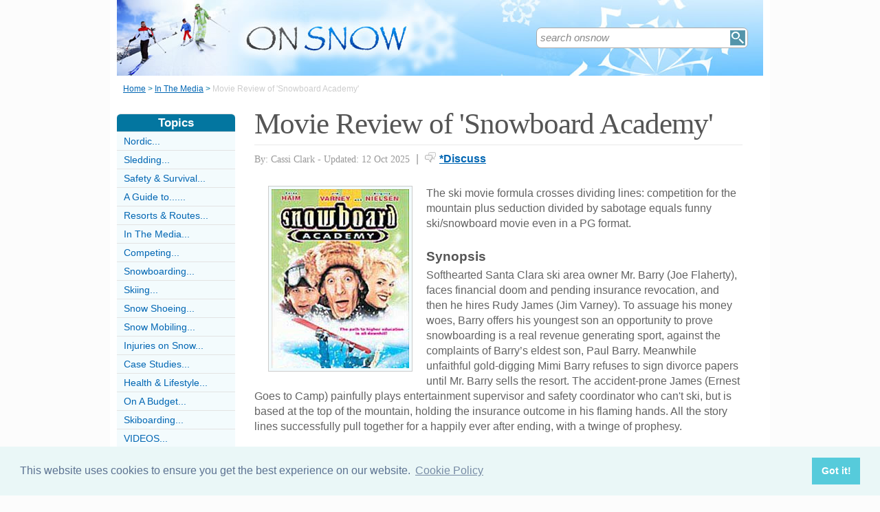

--- FILE ---
content_type: text/html;charset=UTF-8
request_url: https://www.onsnow.co.uk/moviereviewofsnowboardacademy.html
body_size: 6428
content:
<!-- ensure slug -->
<!-- special-case: site information category -->
<!-- Is this slug a Category? (case-insensitive) -->
<!-- (fall through = it’s an article; pick the view) -->
<!-- at the top of the page (before any use) -->
<!-- IMPORTANT: legacy code uses 'articleid' -->
<!-- Useful defaults for POST handling -->
<!-- Canonical image variables (one place only) -->
<!-- URL path (no leading slash) -->
<!-- Filesystem paths for FileExists() -->
<!-- Pick the best existing image for this article -->
<!-- MainCategory = 'Z' -> CatZ -->
<!DOCTYPE html PUBLIC "-//W3C//DTD XHTML 1.0 Transitional//EN" "https://www.w3.org/TR/xhtml1/DTD/xhtml1-transitional.dtd">
<html xmlns="https://www.w3.org/1999/xhtml">
<head>
<title>Movie Review of 'Snowboard Academy'</title>
<meta name="description" content="Can snowbaording really be a mainstream revenue generating sport? Can skiers and snowbaorders erally co-exist on the same mountain? Snowboard Academy contends that they can." />
<meta name="keywords" content="snowboarding, bro-bra, skiing, Jim Varney, Cory Haim, slapstick comedy, bedazzle, Brigitte Nielsen, ski movie, snowboard movie, sabotage, race, " />
<meta http-equiv="Content-Type" content="text/html; charset=utf-8" />
<link rel="shortcut icon" href="/favicon.ico" type="image/x-icon" />
<link rel="stylesheet" href="stylesheets/onsnow.css" type="text/css" media=screen>
<link rel="stylesheet" href="/stylesheetprint.cfm" type="text/css" media="print" />
<link href='https://fonts.googleapis.com/css?family=Lobster' rel='stylesheet' type='text/css'>
<link rel="alternate" type="application/rss+xml" title="RSS" href="/onsnowrss.xml" />
<link rel="image_src"
href="/images/4575.jpg" />
<link rel="stylesheet" type="text/css" href="https://cdn.jsdelivr.net/npm/cookieconsent@3/build/cookieconsent.min.css" />
<script src="plugins/hint-textbox.js" type="text/javascript"></script>
<link rel="canonical" href="/moviereviewofsnowboardacademy.html" />
<script src="https://ajax.googleapis.com/ajax/libs/jquery/1.7.2/jquery.min.js" type="text/javascript"></script>
<script src="jcarousellite_1.0.1c4.js" type="text/javascript"></script>
<script type="text/javascript">
$(function() {
$(".newsticker-jcarousellite").jCarouselLite({
vertical: true,
hoverPause:true,
visible: 3,
auto:4000,
speed:1500,
scroll:-1
});
});
</script>
<!-- Umami -->
<script defer src="https://cloud.umami.is/script.js" data-website-id="730dd2a9-e980-4192-bda5-c3a96aaf30dd"></script>
<!-- Default Statcounter code for Content Network http://www.separateddads.co.uk
-->
<script type="text/javascript">
var sc_project=13183498; 
var sc_invisible=1; 
var sc_security="9b42a073"; 
</script>
<script type="text/javascript"
src="https://www.statcounter.com/counter/counter.js" async></script>
<!-- End of Statcounter Code -->
<meta http-equiv="Expires" content="Wed, 26 Apr 2023 02:00:44 GMT" /><meta http-equiv="Cache-Control" content="private" /><meta http-equiv="Pragma" content="no-cache" /></head>
<body>
<div class="SWouter">
<div class="SWinner">
<div class="SWsearch">
<form method="post" action="/search.html"><table class="SWtable"><tr style="height:22px; width:300px"><td height="22"><input type="text" name="criteria" value="search onsnow" size="10" class="hintTextbox" style="width:270px; font-size:1.5em; border:none" /></td><td><input type="image" class="SearchButton" src="/scheme5/searchwide.gif" alt="Search" style="height:22px; width:22px" name="goSearch" /></td></tr></table></form>
</div>
</div>
</div>
<div class="innerbody"> 
<div class="header" style="margin-bottom:0px"></div>
<div class="location"><a href="/" style="text-decoration:underline">Home</a> &#62; <a href="/InTheMediaCategory.html" style="text-decoration:underline">In The Media</a> &#62; <span style="color:#CCCCCC">Movie Review of 'Snowboard Academy'</span></div>
<div style="float:right; width:720px; padding: 0px 40px 0 0"> 
<div class="mainright">
<script src="https://cdn.jsdelivr.net/npm/cookieconsent@3/build/cookieconsent.min.js" data-cfasync="false"></script>
<script>
window.cookieconsent.initialise({
"palette": {
"popup": {
"background": "#eaf7f7",
"text": "#5c7291"
},
"button": {
"background": "#56cbdb",
"text": "#ffffff"
}
},
"content": {
"link": "Cookie Policy",
"href": "cookies.html"
}
});
</script>
<h1 style="padding:10px 0 5px 0">Movie Review of 'Snowboard Academy'</h1>
<div style= "width:100%; text-align:left; font-size: 0.85em; line-height:1.3em; margin:0px 0 30px 0; color:#999999;">
<div style= "border-top: 1px #e9e9e9 solid; width:100%; margin: 0px 0 10px 0"></div>
<span style = "font-weight:normal; font-family:Georgia, 'Times New Roman', Times, serif">By: Cassi Clark - Updated: 12 Oct 2025</span>
<span style = "font-size:1.2em; padding:0 5px 0 5px">|</span> <span style = "color:#666666"><span style="margin-bottom: -3px; clear:none; padding-right:5px"><img src="images/comments.png" alt="comments" /></span><a href="#Addcomment" style="font-weight:bold; font-size:1.15em">*Discuss</a></span>
<div style="float:right; display:inline-block; width:60px">
<g:plusone size="medium">&nbsp;</g:plusone>
</div>
<div style="float:right; display:inline-block">
</script>
</div>
<div style="float:right; display:inline-block">
<iframe src="https://www.facebook.com/plugins/like.php?app_id=232378820120284&amp;href=http%3A%2F%2Fwww.onsnow.co.uk/MovieReviewOfSnowboardAcademy.html&amp;send=false&amp;layout=button_count&amp;width=85&amp;show_faces=false&amp;action=like&amp;colorscheme=light&amp;font&amp;height=21" scrolling="no" frameborder="0" style="border:none; overflow:hidden; width:85px; height:21px;" allowTransparency="true"></iframe>
</div>
</div>
<div style="clear:none; float:left; padding:0 20px 10px 20px;">
<div style="padding:4px; border:#ccc 1px solid; background:#f3fbfd">
<img width="200"
height="260"
src="/images/4575.jpg"
alt="Snowboarding&#x20;Bro-bra&#x20;Skiing&#x20;Jim&#x20;Varney" />
</div>
</div>
<p>The ski movie formula crosses dividing lines: competition for the mountain plus seduction divided by sabotage equals funny ski/snowboard movie even in a PG format.</p><p><h4>Synopsis</h4>Softhearted Santa Clara ski area owner Mr. Barry (Joe Flaherty), faces financial doom and pending insurance revocation, and then he hires Rudy James (Jim Varney). To assuage his money woes, Barry offers his youngest son an opportunity to prove snowboarding is a real revenue generating sport, against the complaints of Barry’s eldest son, Paul Barry. Meanwhile unfaithful gold-digging Mimi Barry refuses to sign divorce papers until Mr. Barry sells the resort. The accident-prone James (Ernest Goes to Camp) painfully plays entertainment supervisor and safety coordinator who can't ski, but is based at the top of the mountain, holding the insurance outcome in his flaming hands. All the story lines successfully pull together for a happily ever after ending, with a twinge of prophesy. </p><p><h4>Can’t We All Be Friends?</h4>Marking the transition of snowboarding as an established sport, Snowboard Academy lampoons the rivalry between old and new, evil and good, bourgeois and bum: skier versus snowboarder. Ski movie traditions of crazy characters, indoor snowball fights, seduction and cheating prevail in this entertaining ride of a snowboard comedy. Jim Varney adds over-the-top klutzy slapstick antics that force a laugh now and again, to the almost serious validation of snowboarding, while Brigitte Nielsen’s, vixen Mimi moves the movie along and provides a scapegoat so that both skiing and snowboarding come out on top. The meeting of the minds, and boards, legitimizes snowboarding to 90’s audiences, and those of us who watch the movie on DVD (and haven’t been on a mountain or seen the X-games), making it cute from an historical perspective. </p>
<p>Snowboard Academy follows the ski movie pattern with decent success. The B star cast delivers believable and caricature performances, with realistic context skiing and snowboarding. The resort, skiers and snowboarders actually look and, with the exception of slapstick comedy moments, behave believably enough, like a real resort. Cory Haim embodies the 90’s snowboarder with an anti-old-way mentality and terrorizing skiers, while contradicting the lazy snowboarder bum reputation by manually building a half-pipe and creatively promoting and developing a snowboard school. Haim’s onscreen brother, Paul Barry, played by Paul Hopkins, and ski instructor Katy, Erin Simms, portray skiers as cool, eventually open-minded, skilled athletes, and the supporting cast deliver crack-up stoned, bro-bra speaking snowboarder stereotype performances. </p><p>The weird, European like, stooge that attempts sabotage reveals some rivalries never die. Varney’s staged accidents are a bit painful to watch, and feel forced at times, but that is the nature of his comedy. Puns bedazzle, poles fly, jokes intentionally flop and face plants abound; everything a good snowboard movie needs in addition to the requisite accidental run down the unskiable hill by a beginner.</p><p>Finally snowboarding has become mainstream and we skiers can accept it as a real sport! Since they’ve proved they can produce a decent story line, funny cast of characters, requisite antics and rivalry race, it is time snowboarders step back behind the camera and compete with the adult, PG 13, ski movies on everyone’s Netflix queue. Didn’t we establish that some rivalries will never die. </p><p></p>
<a name="comments"></a>
<div class="container" style="width:710px; height:25px; padding:0; font-size:1em; font-weight:bold; clear:both">
<div style="display:inline-block; width:150px;">
</div>
<div style="display:inline-block;width:120px; float:right; text-align:right; padding-right:20px">
</div>
</div>
<div style="padding: 10px 0px 10px 0px">
<span style="font-weight:bold; font-size:1.15em; color:#0376A0">Related Articles in the 'In The Media' Category...</span>
<ul>
<li><a href="MovieReviewOfAspenExtreme.html" class="articlebody"><u>Movie Review of 'Aspen Extreme'</u></a></li>
<li><a href="MovieReviewOfBetterOffDead.html" class="articlebody"><u>Movie Review of 'Better off Dead'</u></a></li>
<li><a href="MovieReviewOfWinterBreak.html" class="articlebody"><u>Movie Review of 'Winter Break'</u></a></li>
<li><a href="MovieReviewOfHotDog.html" class="articlebody"><u>Movie Review of 'Hot Dog'</u></a></li>
<li><a href="MovieReviewOfAvalancheAlley.html" class="articlebody"><u>Movie Review of 'Avalanche Alley'</u></a></li>
<li><a href="MovieReviewOfFrostBite.html" class="articlebody"><u>Movie Review of 'Frostbite'</u></a></li>
<li><a href="MovieReviewOfExtremeDays.html" class="articlebody"><u>Movie Review of 'Extreme Days'</u></a></li>
<li><a href="MovieReviewOfSkiSchool1And2.html" class="articlebody"><u>Movie Review of 'Ski School 1 and 2'</u></a></li>
</ul>
</div>
<!--copyscapeskip-->
<a name="Addcomment"></a>
<div style="margin-bottom: 25px; border-bottom:1px #cccccc solid; margin-top:30px">
<div style="font-weight:bold; font-size:1.25em; padding-bottom:5px; overflow:hidden; color:#0376A0">Share Your Story, Join the Discussion or Seek Advice..</div> 
</div>
<div style="padding:10px 0 20px 0; font-size:0.85em;">
<!-- the form -->
<form name="AddComments"
method="post"
action="/readarticlewideright.cfm?articleid=moviereviewofsnowboardacademy">
<input type="hidden" name="articleid" value="moviereviewofsnowboardacademy">
<!-- your other inputs ... -->
<div style="font-size:1.1em">Why not be the first to leave a comment for discussion, ask for advice or share your story...
<p>
If you'd like to ask a question one of our experts (workload permitting) or a helpful reader hopefully can help you... We also love comments and interesting stories </div>
</p>
</div>
<div style="border-top:#cccccc 1px solid; font-size:0.85em; color:#999999; padding-top:15px">
<div class ="container" style="padding-bottom: 7px">
<div style="width:80px; float:left; text-align:right; padding: 0 10px 0 0px; color:#333333">Title:</div>
<div style="width:75px; float:left"><a name="Newcomment"></a><select name="Title" size="1" width ="40" class ="textentry" value ="">
<option value = "" selected></option>
<option value = "Miss">Miss</option>
<option value = "Ms">Ms</option>
<option value = "Mrs">Mrs</option>
<option value = "Mr">Mr</option>
<option value = "Dr">Dr</option>
<option value = "Revd">Rev'd</option>
<option value = "Prof">Prof.</option>
<option value = "Prof">Other</option>
</select>
</div><div style="float:left; color:#333333">(never shown)</div><div class="dataerror"
style="display:none;">
! Enter a Title
</div>
</div>
<div class ="container" style="padding-bottom: 7px">
<div class = "datalabel">Firstname:</div>
<div style="float:left"><input type="text" name="Firstname" style="width:235px" class ="textentry" value = "" /></div>
<div style="float:left; color:#333333; padding-left:10px">(never shown)</div><div class="dataerror" style="display:none;">! Enter a Firstname</div>
</div>
<div class ="container" style="padding-bottom: 7px">
<div class = "datalabel">Surname:</div>
<div style="float:left"><input type="text" name="Surname" class ="textentry"
value = "" style="width:235px"/></div><div style="float:left; color:#333333; padding-left:10px">(never shown)</div><div class="dataerror" style="display:none;">! Enter a Surname</div>
</div>
<div class ="container" style="padding-bottom:7px">
<div class = "datalabel">Email:</div>
<div style="float:left"><input type="text" name="email" style="width:235px" width="330" class ="textentry" value = ""></div><div style="float:left; color:#333333; padding-left:10px">(never shown)</div><div class="dataerror" style="display:none;">! Enter a Valid Email Address</div>
</div>
<div class ="container" style="padding-bottom:7px">
<div class = "datalabel">Nickname:</div>
<div style="float:left"><input type="text" name="name" style="width:235px" class ="textentry" value = "" /></div><div style="float:left; color:#333333; padding-left:10px">(shown)</div><div class="dataerror" style="display:none;">! Enter a Nickname</div>
</div>
<div class ="container" style="padding-bottom:15px">
<div class = "datalabel">Comment:</div>
<div style="width:475px; float:left"><textarea name = "comments" cols = "80" rows ="20" class ="textentry" style="height:180px; font-family:Arial, Helvetica, sans-serif; font-size:1.1em"></textarea></div><div class="dataerror" style="display:none;">! Enter a Comment</div></div>
<div class ="container" style="padding-bottom:7px">
<div class = "datalabel">Validate:</div>
<div style="float:left">
<img src="captchas/14.png" /></div>
<div style="float:left; padding: 0 10px 0 20px;"><div style="padding-left:10px; float:left">Enter word:<br /><input type="text" name="validate" size="10" class ="textentry" value = "" /></div><div class="dataerror" style="display:none;">! Validation Incorrect</div></div>
</div>
<div class="container" style="padding:40px 0px 20px 0px; width:100%; height:25px">
<div style="padding-left: 80px">
<input type="submit" value="Add Comment" name = "AddCommentx" class="r5" style="border:1px solid #cccccc; color:#ffffff; background-color:#88c0d6; font-weight:bold; padding: 1px 20px 1px 20px; font-family:Arial, Helvetica, sans-serif; font-size:1.15em" />
<input type="hidden" name="captchaid" value="14" />
</div>
</div>
</div>
</form>
</div>
</div> 
<div class="mainleft">
<div class="sbarhead">Topics</div>
<div class="sbar" onclick="window.location.href='/NordicCategory.html'"><a href="/NordicCategory.html" class="lilink" style="text-decoration:none">Nordic...</a></div> <div class="sbar" onclick="window.location.href='/SleddingCategory.html'"><a href="/SleddingCategory.html" class="lilink" style="text-decoration:none">Sledding...</a></div> <div class="sbar" onclick="window.location.href='/SafetyAndSurvivalCategory.html'"><a href="/SafetyAndSurvivalCategory.html" class="lilink" style="text-decoration:none">Safety &amp; Survival...</a></div> <div class="sbar" onclick="window.location.href='/AGuideToCategory.html'"><a href="/AGuideToCategory.html" class="lilink" style="text-decoration:none">A Guide to......</a></div> <div class="sbar" onclick="window.location.href='/ResortsAndRoutesCategory.html'"><a href="/ResortsAndRoutesCategory.html" class="lilink" style="text-decoration:none">Resorts &amp; Routes...</a></div> <div class="sbar" onclick="window.location.href='/InTheMediaCategory.html'"><a href="/InTheMediaCategory.html" class="lilink" style="text-decoration:none">In The Media...</a></div> <div class="sbar" onclick="window.location.href='/CompetingCategory.html'"><a href="/CompetingCategory.html" class="lilink" style="text-decoration:none">Competing...</a></div> <div class="sbar" onclick="window.location.href='/SnowboardingCategory.html'"><a href="/SnowboardingCategory.html" class="lilink" style="text-decoration:none">Snowboarding...</a></div> <div class="sbar" onclick="window.location.href='/SkiingCategory.html'"><a href="/SkiingCategory.html" class="lilink" style="text-decoration:none">Skiing...</a></div> <div class="sbar" onclick="window.location.href='/SnowShoeingCategory.html'"><a href="/SnowShoeingCategory.html" class="lilink" style="text-decoration:none">Snow Shoeing...</a></div> <div class="sbar" onclick="window.location.href='/SnowMoblingCategory.html'"><a href="/SnowMoblingCategory.html" class="lilink" style="text-decoration:none">Snow Mobiling...</a></div> <div class="sbar" onclick="window.location.href='/injuries-snow-category.html'"><a href="/injuries-snow-category.html" class="lilink" style="text-decoration:none">Injuries on Snow...</a></div> <div class="sbar" onclick="window.location.href='/case-studies-category.html'"><a href="/case-studies-category.html" class="lilink" style="text-decoration:none">Case Studies...</a></div> <div class="sbar" onclick="window.location.href='/health-lifestyle-category.html'"><a href="/health-lifestyle-category.html" class="lilink" style="text-decoration:none">Health &amp; Lifestyle...</a></div> <div class="sbar" onclick="window.location.href='/budget-category.html'"><a href="/budget-category.html" class="lilink" style="text-decoration:none">On A Budget...</a></div> <div class="sbar" onclick="window.location.href='/skiboarding-category.html'"><a href="/skiboarding-category.html" class="lilink" style="text-decoration:none">Skiboarding...</a></div> <div class="sbar" onclick="window.location.href='/VideosCategory.html'"><a href="/VideosCategory.html" class="lilink" style="text-decoration:none">VIDEOS...</a></div> 
<div class="sbar" onclick="window.location.href='/SiteInformationCategory.html'"><a href="/SiteInformationCategory.html" class="lilink" style="text-decoration:none">Site Information...</a></div>
<div class="CF1">Comments</div>
<div id="comment-feeder">
<div class="newsticker-jcarousellite">
<ul>
<li>
<div class="CF7">
<span class="CF3">Cordelia</span><br>
<span class="CF4"><a href="/SleddingEquipment.html" style="font-weight:bold">Re: Sledding Equipment</a></span><br />
Hello. I'm writing about my childhood winter experiences in Canada throughout the 1960s. There was abundant snow and we sledded on flying&#8230;<br>
<div class="CF6" style="padding-top:2px"><img src="images/comments.png" style="margin-bottom:-5px; padding-right:5px">8 May 2016 </div>
</div>
</li>
<li>
<div class="CF7">
<span class="CF3">Ocky</span><br>
<span class="CF4"><a href="/skiboarding-equipment-what-do-i-need.html" style="font-weight:bold">Re: Skiboarding Equipment: What Do I Need?</a></span><br />
Reading this article it said you could probably use the boots you already have, I am not sure if this applied to just&#8230;<br>
<div class="CF6" style="padding-top:2px"><img src="images/comments.png" style="margin-bottom:-5px; padding-right:5px">1 May 2016 </div>
</div>
</li>
<li>
<div class="CF7">
<span class="CF3">Matt</span><br>
<span class="CF4"><a href="/SplitBoardsAndCoolGear.html" style="font-weight:bold">Re: Split Boards and Cool Gear</a></span><br />
Going on our first back country hike this weekend! Excited and nervous as none of us have done one before and none of us have a split&#8230;<br>
<div class="CF6" style="padding-top:2px"><img src="images/comments.png" style="margin-bottom:-5px; padding-right:5px">17 May 2012 </div>
</div>
</li>
</ul>
</div>
</div>
<div style="width:100%; margin-top:20px"></div>


--- FILE ---
content_type: text/css
request_url: https://www.onsnow.co.uk/stylesheets/onsnow.css
body_size: 6127
content:

body 		{padding:0px; font-size:62.5%; font-family:"Average Sans", Arial, Helvetica, sans-serif; width:100%; margin: 0 0 0 0; background-color:#fcfcfc; color:#444444;} 
.innerbody 	{padding:0 0 50px 0; margin-top:0px; margin-left:auto; margin-right:auto; font-family:"Average Sans", Arial, Helvetica, sans-serif; width:960px; background-color:#ffffff; overflow: hidden; zoom: 1; color:#636363;}
.header 	{padding:0px; margin: 0px auto 10px auto; width:960px; height:110px; background-color:#ffffff; overflow: hidden; zoom: 1; background-image: url('http://www.onsnow.co.uk/headers/onsnowwide.jpg'); background-repeat:no-repeat; background-position:center;}
.bodysmall {font-size:1.05em; font-weight: bold; color: #0f5ab7; font-family:"Average Sans", Arial, Helvetica, sans-serif; text-decoration: none;}
.mainright 	{font-size:1.6em; width: 710px; float:left; background:#FFFFFF; padding: 0px 30px 10px 10px; font-family:"Average Sans", Arial, Helvetica, sans-serif; ; border:0px blue solid; line-height:1.4em}
.mainright ul li {list-style-image: url(headers/arrow3.gif); padding-bottom:0px; padding-top:0px; margin-bottom:0px}
.mainleft 	{width: 172px; float:left; background:#FFFFFF; padding-left:10px; margin-right:0px;font-size:1.15em; border:0px solid red}
.rhcol {float:right; width:160px;}
.rhcolrelated {float:right; width:160px; background:#f1ffe4;}
.rhcolbreak {width:160px; height:1px; border-bottom:#fff 8px solid; clear:both; padding-top:3px; margin-bottom: 3px}
.spnsr {height:160px; width:160px; background-color:#FFFFFF; margin:0px 0px 20px 0px}
input.hintTextbox { color: #888; font-weight:100; font-style:italic; font-family:verdana, Arial, Helvetica, sans-serif}
input.hintTextboxActive {color: #000; font-family:Verdana, Arial, Helvetica, sans-serif}
h1 {color:#555555; font-weight:normal; letter-spacing: -1px; font-size:2.7em; font-family: "Average Sans", Georgia, "Times New Roman", Times, serif; padding:0 0 10px 0; margin:0; line-height:50px;}
h2, h3 {color:#555555; font-size:1.2em; font-weight:bold; margin-bottom : 0.5em; font-family:"Average Sans", Arial, Helvetica, sans-serif;}
h4, h5 {color:#555555; font-size:1.2em; font-weight:bold; margin-bottom : 0.3em; font-family:"Average Sans", Arial, Helvetica, sans-serif;}
h6 {color:#0376A0; font-size:1.1em; font-weight:bold; margin-bottom : 0px; font-family:"Average Sans", Arial, Helvetica, sans-serif;}

h1.cakebaker {color:#f85d6b; font-weight:normal; letter-spacing: -1px; font-size:3.1em; font-family: 'Lobster', cursive; padding:10px 0 15px 0; margin:0; line-height:50px;}
h2.cakebaker, h3.cakebaker {color:#ff6078; font-size:1.5em;  margin-bottom : 10px; font-family: 'Lobster', cursive;}
h4.cakebaker, h5.cakebaker {color:#ff6078; font-size:1.5em; margin-bottom : 10px; font-family: 'Lobster', cursive;}
h6 {color:#0376A0; font-size:1.3em; font-weight:bold; margin-bottom : 0px; font-family:"Average Sans", Arial, Helvetica, sans-serif;}



.LQtext {font-size:0.9em; line-height:1.3em}
.LHeads {color:#0066b3; font-weight:bold}
.LDiv {height: 1px; width: 100%; border: 0px; color:#ccc; background-color:#ccc}


.newsblog {width:400px; border-bottom:1px solid #cccccc; padding-bottom:8px}
.newsblog h2 {color:#0376A0; font-size:1.7em; font-weight:normal; font-family: Georgia, "Times New Roman", Times, serif;}
.InArticleImage {float:left; clear:none; padding: 10px 20px 10px 0}

.hp1 {width:200px; height:277px;  padding:9px 9px 5px 9px; margin-right:10px; background-color:#f3fbfd;border:#f1e8eb 1px solid; font-size:1.3em; line-height:1.3em; -webkit-border-radius:7px; -moz-border-radius:7px; border-radius:7px}
.hp2 {width:200px; height:175px; overflow:hidden; margin-bottom:10px}
.hp3 {width: 675px; padding: 2px 0px 2px 10px; color:#FFFFFF; font-size:2.2em; margin-bottom:15px; clear:both; color:#9f6ea0;}

.searchresults {font-size:1.3em; line-height:1.2em; text-decoration:underline!important; color:#0066b3; font-weight:normal;}
.hhome {color:#0376A0; font-size:1.3em; font-weight:bold; padding-bottom:3px;}
.hhome:hover {background-color: #dcf5fd; cursor: pointer!important;}
.homediv {background-color:#f3fbfd; cursor:default; -webkit-border-radius:7px; -moz-border-radius:7px; border-radius:7px }
.homediv:hover  {background-color:#dcf5fd; cursor: pointer!important;}
.homedivnr {background-color:#f3fbfd; cursor:default;}
.homedivnr:hover  {background-color:#dcf5fd; cursor: pointer!important;}
.opacity {opacity:0.8;filter:alpha(opacity=80)}
.opacity:hover {opacity:1;filter:alpha(opacity=100)}
.location {float:left; width:900px; height:20px; color:#0376A0; font-size:1.2em; padding: 12px 0px 3px 19px}
.textentry {background-color:#FFFFFF; -webkit-border-radius:5px; -moz-border-radius:5px; border-radius:5px; border:1px solid #aaaaaa; height:1.5em; padding-left:5px}
.r5 {-webkit-border-radius:5px; -moz-border-radius:5px; border-radius:5px }
.r7 {-webkit-border-radius:7px; -moz-border-radius:7px; border-radius:7px }
.r10 {-webkit-border-radius:10px; -moz-border-radius:10px; border-radius:10px }
.r6top {-webkit-border-top-left-radius: 6px;-webkit-border-top-right-radius: 6px;-moz-border-radius-topleft: 6px;-moz-border-radius-topright: 6px;border-top-left-radius: 6px;border-top-right-radius: 6px;}
.r10top {-webkit-border-top-left-radius: 10px;-webkit-border-top-right-radius: 10px;-moz-border-radius-topleft: 10px;-moz-border-radius-topright: 10px;border-top-left-radius: 10px;border-top-right-radius: 10px;}
.r10bottom {-webkit-border-bottom-left-radius: 10px;-webkit-border-bottom-right-radius: 10px;-moz-border-radius-bottomleft: 10px;-moz-border-radius-bottomright: 10px;border-bottom-left-radius: 10px;border-bottom-right-radius: 15px;}
.r15top {-webkit-border-top-left-radius: 15px;-webkit-border-top-right-radius: 15px;-moz-border-radius-topleft: 15px;-moz-border-radius-topright: 15px;border-top-left-radius: 15px;border-top-right-radius: 15px;}
.r15bottom {-webkit-border-bottom-left-radius: 15px;-webkit-border-bottom-right-radius: 15px;-moz-border-radius-bottomleft: 15px;-moz-border-radius-bottomright: 15px;border-bottom-left-radius: 15px;border-bottom-right-radius: 15px;}
b {color:#0376A0; font-weight:200; font-size:1.2em;}
li {padding-bottom:5px}
.lilink  {COLOR: #0066b3; text-decoration: none !important; font-size:1.25em;}
.booklink       {COLOR: #0066b3; font-weight:bold; font-size:1.2em; margin-bottom:10px}
a:hover         {TEXT-DECORATION:underline; background-color: #dcf5fd; COLOR: #0066b3;}
a:link          {TEXT-DECORATION:underline; COLOR: #0066b3;}
a:visited          {TEXT-DECORATION:underline; COLOR: #0066b3;}
.container {overflow: hidden; zoom: 1; color:#555555;}
.containerR {overflow: hidden; zoom: 1; float:right; font-size:1.25em}
stings  {overflow: hidden; zoom: 1; float:left; clear:none; color:#003366;}
.tabletmain {position:relative; width:520px; background-color:#f1ffe4; float:right; margin-bottom:10px}
.tabletsub {padding-left:20px; width:385px; float:left; clear:none; color:#000066;}
.th {}
a.th:link, a.th:visited {color:#0f5ab7; line-height:1.2em; padding-bottom:15px; text-decoration:underline; font-weight:bold; background:none}
a.tl:link, a.tl:visited {color:#0f5ab7; text-decoration:underline; font-weight:normal; background:none}
a.th:hover, a.tl:hover {color: #dcf5fd;}
.tabhead {padding:4px 0px 5px 0px;}
nktext {font-size:0.8em; color:#003399; text-decoration:none}
.menulist, .menulist ul {margin: 0;	padding: 0;	width: 168px; list-style: none; font-size:1.1em; }
.menulist ul {visibility: hidden; position: absolute; top: 0px; padding:0px; left: 176px; }
.menulist li {position: relative; border: 1px solid #ffffff; background: #f3fbfd; margin-bottom: -1px; padding:0px 0px 0px 2px; width: 168px; border-top: 1px dotted #9f68a8;}
.submenulist li {position: relative; border: 1px solid #ffffff; background: #f3fbfd; margin-bottom: -1px; padding:0px; width: 270px; border-top: 1px dotted #9f68a8;}
.menulist ul>li:last-child {margin-bottom: 1px;}
alink:link, alink:visited, alink:focus, alink:hover {font-weight: normal; color: #0376A0;}
.menulist a {display: block; padding: 5px; color: #0f5ab7; text-decoration: none;}
.menulist a:hover, .menulist a.highlighted:hover, .menulist a:focus {background-color: #dcf5fd;}
.menulist a.highlighted {background-color: #dcf5fd;}
.menulist a .subind {float: right;}
*:first-child+html .menulist li { float: left; height: 1%;}
* html .menulist li { float: left; height: 1%;}
* html .menulist a { height: 1%;}
table {clear:both}
strong {color:#0f5ab7; text-decoration:underline}
.mainright ul li {list-style-image: url(/headers/arrow3.gif); padding-bottom:2px; padding-top:0px}
.imgContainer {float: left;padding: 0px 20px 15px 0px;}
.img-shadow {float:left; background: url(/images/shadowAlpha.png) no-repeat bottom right !important; margin: 10px 0 0 10px !important;}
.img-shadow img {display: block; position: relative; background-color: #fff; border: 1px solid #dbdbdb; margin: -6px 6px 6px -6px; padding: 4px;}
img.ReadArticle {float: left; margin: 0px 20px 20px 0px;}
img.floatLeft {float: left; margin: 0px 10px 0px 20px;}
img.floatRight {float: right; margin: 5px 20px 10px 20px;}
img.floatRightClear {float: right; clear: right; margin: 5px 20px 10px 20px;}
.printh1 {display:none}
.dataerror {float:left; padding-left:20px; color:#CC0000; font-size:1em; font-weight:bold}

.letter {border:1px solid #cccccc; width:450px; padding:20px; color: #333333; font-family: Century Gothic, sans-serif; margin: 30px 0 30px 80px; font-size:1.1em; -moz-box-shadow: 3px 3px 4px #000; -webkit-box-shadow: 3px 3px 4px #000; box-shadow: 3px 3px 4px #000; -ms-filter: "progid:DXImageTransform.Microsoft.Shadow(Strength=4, Direction=135, Color='#000000')"; filter: progid:DXImageTransform.Microsoft.Shadow(Strength=4, Direction=135, Color='#000000');}
.janemarshall {background-image:url('/inarticleimages/27250-janemarshall.jpg'); width:141px; height:67px}


.CF1 {width:166px; font-size:1.5em; font-weight:bold; font-family: 'Arial Narrow', sans-serif; color:#FFFFFF; background-color:#0376A0; padding:2px; text-align:center; font-weight:bold; margin-top:30px; -webkit-border-top-left-radius: 6px;-webkit-border-top-right-radius: 6px;-moz-border-radius-topleft: 6px;-moz-border-radius-topright: 6px;border-top-left-radius: 6px;border-top-right-radius: 6px}
.CF2 {width:160px; height:450px; clear:both; overflow:auto; overflow-y:scroll; overflow-x:hidden; border:1px solid #cccccc; padding:0 4px 0 4px; font-family:Arial, Helvetica, sans-serif; font-size:0.95em}
.CF3 {font-weight:bold; font-size:1.1em}
.CF4 {color:#333333}
.CF5 {color:#aaaaaa}
.CF6 {font-size:0.95em; color:#cccccc}
.CF7 {clear:both; float:left; width:155px; margin-bottom:0px; padding: 0 0 20px 3px; overflow:hidden}

#comment-feeder {width:158px; background:#ffffff; padding:0px 5px 10px 5px; border:1px solid #cccccc; font-size:0.9em}
.newsticker-jcarousellite {width:160px; padding-top:10px}
.newsticker-jcarousellite ul li{ list-style:none; display:block; padding-bottom:1px; margin-bottom:5px}
.newsticker-jcarousellite .info {  }
.newsticker-jcarousellite .info span.cat { display: block; color:#808080; }
.clear { clear: both; }

nk {cursor:pointer; color:#666}
nk:hover {color:#000}
.newsslider {position:relative; overflow:hidden; border:1px solid #cccccc; height:200px; width:166px; background:#FFFFFF; margin-bottom:20px; font-size:1.1em}
.newsslidercontent {position:absolute}
.newsslidercontent .upper {border-bottom:1px solid #cccccc}
.newssection {padding:10px; height:190px}


.orderLabelLeft {width:110px; float:left; text-align:right; padding-right:30px; color:#777;}


.related {background-color:#ffffff; cursor:default; font-size:0.8em; width:165px; height:42px; border-top:#e3e3e3 1px solid; overflow:hidden; padding:5px 3px 20px 5px}
.related:hover  {background-color:#dcf5fd; cursor: pointer!important;}
.relatedtext {padding-left:10px; margin:0; float:left; width:100px; clear:none;  font-size:1.2em}
.relatedimg {clear:none; float:left; height:50px;}
.relatedheader {background-color:#ffffff; color:#0376A0;padding:5px 0px 5px 7px; margin:20px 0 0 0px;width:165px; border-top: 1px solid #e3e3e3;  font-weight:bold; font-size:1.2em; clear:both}

.datalabel {width:80px; float:left; text-align:right; padding: 0 10px 0 0px; }

.imagerelated {width:110px; height:80px; border:1px solid #cccccc; display:inline-block; padding:3px; margin-right:22px; float:left; clear:none; text-align:center; font-size:0.8em; color:#000000; line-height:1.3em; font-weight:bold}
a.black:link {font-family:Georgia, "Times New Roman", Times, serif; color:#000000; font-weight:normal}

.disLabelLeft {width:110px; float:left; text-align:right; padding-right:20px}
.disdataerror {float:left; padding-left:20px; color:#CC0000; font-size:1em; font-weight:bold; margin-left:10px}

.disUI1 {background-image:url('/discussions/images/greybackground.jpg'); overflow:hidden; width:690px; border: 1px solid #cccccc; padding:9px 20px 9px 10px; margin: 5px 0 5px 0;}
.disUI2 {margin-bottom:9px; overflow:hidden}
.disUI3 {width:688px; clear:both; border-top:#cccccc solid 1px; padding-top:9px;height:20px; font-size:0.85em; overflow:hidden}


.disIndex0 {background-color:#f1f1f1; width:710px; clear:both; color:#555555; font-size:1.3em; padding:3px 0 5px 10px; margin: 15px 0 10px 0; border-bottom:1px solid #dddddd; border-top:1px solid #dddddd; clear:both}
.disIndex1 {cursor:default; width:710px; height:42px; padding:0px 6px 0px 5px; margin: 2px 10px 2px 5px; float:left; border-bottom:#f1e8eb solid 1px; background-color:#FFFFFF}
.disIndex2 {height:42px; width:45px; padding: 2px 0px 0px 0px; float:left; clear:none; overflow:hidden}
.disIndex3 {height:42px; clear:none; width:32px}
.disIndex4 {width:430px; height:40px; float:left; font-size:1em; padding: 0 15px 0 15px}
.disIndex5 {width:180px; height:40px; float:left; font-size:1em; padding-left:15px; border-left:1px solid #f1e8eb}

.disTop0 {width:710px; padding:5px 0 5px 10px; margin:0px 0px 0px 0; border:0px solid #dddddd; overflow:hidden;}
.disTop1 {float:left; width:110px; overflow:visible}
.disTop2 {float:left; width:50px; padding: 5px 0 5px 35px; overflow:visible}
.disTop3 {float:left; padding-top:3px; text-align:center; width:110px}
.disTop4 {-webkit-border-radius:7px; -moz-border-radius:7px; border-radius:7px; float:right; width:545px; border:#cccccc 1px solid; padding:5px 0 10px 10px; margin: 0 10px 0 0}
.disTop5 {float:left; width:540px; color:#999999; text-align:left; font-size:0.8em}
.disTop6 {width: 515px; text-align:left; display:inline-block; color:#555555; font-size:0.9em}
.disTop7 {float:right; width:1px; height:20px; background-color:#FFFFFF}
.disTop8 {float:right; width:30px; padding-top:35px; display:inline-block; overflow:visible; margin-right:0px; background-color:#FFFFFF}

.disD1 {position: relative; top:-40px; left:260px; padding:7px 0 0 30px; border-left: 1px solid #bbb; width:420px; height:21px}
.disD2 {color:#555555; font-size:2em; width:530px; line-height:2em; margin-bottom:10px}
.disD3 {background-color:#f1f1f1; width:710px; clear:both; color:#555555; font-size:1em; padding:3px 0 3px 10px; margin: 15px 0 5px 0; height:20px; border-bottom:1px solid #dddddd; -webkit-border-radius:5px; -moz-border-radius:5px; border-radius:5px}
.disD3a {float:left; width:150px}
.disD3b {float:left; width:280px}
.disD3c {float:left; width:60px; text-align:center; padding-left:10px}
.disD3d {float:left; width:60px; text-align:center; padding-right:10px}
.disD3e {float:left; width:120px}
.disD4 {width:100px; display:inline-block; padding:5px 0 0 5px; vertical-align:top; font-size:1em}
.disD4a {float:left; width:280px; padding-top:5px}
.disD4b {float:left; width:60px; text-align:center;padding-left:10px; padding-top:5px}
.disD4c {float:left; width:60px; text-align:center; padding-right:10px; padding-top:5px}
.disD4d {float:left; width:120px; line-height:1em; padding-top:5px}
.disD5 {width:710px; padding:8px 0 3px 10px; height:auto; border-bottom:1px solid #CCCCCC; zoom: 1; overflow:hidden; background-color:#FFFFFF; font-size:0.8em; color:#555555}


.sbar {background-color:#f3fbfd; cursor:default; width:152px; border-bottom:solid 1px #e3e3e3; padding:5px 10px 5px 10px; text-decoration:none;}
.sbar:hover  {background-color:#dcf5fd; cursor: pointer!important;}
.sbarhead {background-color:#0376A0; color:#ffffff; padding:2px 10px 2px 10px; margin:20px 0 0 0px;width:152px; border-top:1px solid #e3e3e3; border-bottom:1px solid #e3e3e3; font-weight:bold; font-size:1.5em; clear:both; text-align:center; font-family: 'Arial Narrow', sans-serif; -webkit-border-top-left-radius: 6px;-webkit-border-top-right-radius: 6px;-moz-border-radius-topleft: 6px;-moz-border-radius-topright: 6px;border-top-left-radius: 6px;border-top-right-radius: 6px;}
.sbardiv {font-size: 1.2em}

.news0 {width:150px; height:10px}
.news1 {-webkit-border-radius:7px; -moz-border-radius:7px; border-radius:7px; text-align:center; padding:8px 10px 5px 10px; width:150px; margin:0px auto 0px auto; border:1px solid silver; background-color:#f3fbfd; font-family:Arial, Helvetica, sans-serif}
.news2 {overflow: hidden; zoom: 1; color:#555555; text-align:center; padding-top:10px; width:150px; margin:0px auto 0px auto}
.news3 {-webkit-border-radius:5px; -moz-border-radius:5px; border-radius:5px; border:#aaa 1px solid; width:145px; padding: 2px 0px 2px 2px; margin:0px auto 0px auto; background:#ffffff}


.CIOuter {width:670px; height:73px; padding:3px 0px 3px 6px; margin: 5px 0px 5px 15px; float:left; border:#f1e8eb solid 1px; background-color:#f3fbfd; cursor:default; -webkit-border-radius:7px; -moz-border-radius:7px; border-radius:7px }
.CIOuter:hover  {background-color:#dcf5fd; cursor: pointer!important;}
.CIImage {padding: 4px 0px 0px 0px; width:140px; float:left; clear:none; overflow:hidden}
.CIImageBorder {border: 1px #cccccc solid}
.CILink {text-decoration:underline; color:#0066b3; font-size:1.2em; line-height:1.2em}
.CIText {padding-top:5px; line-height:1.15em}


.FWmain {border-top:3px solid #f1e8eb; clear:both; width:920px; margin:10px 10px 0px 10px; padding: 15px 10px 0px 10px; font-size:1.3em}
.FWItemStart {border-right: 1px #aaa solid; padding: 0 10px 0 0px; float:left}
.FWItemPad {border-right: 1px #aaa solid; padding: 0 10px 0 10px; float:left}
.FWItemEnd {padding: 0 10px 0 10px; float:left}
.FWSocial {padding: 0 0 0 10px; float:right; border:none}
.FWSocialLeft {padding: 0 10px 0 10px; float:right}
.FWimg {border:none; width:24px; height:24px}
.FW450 {width:450px; float:right; text-align:right}
.FWterms {padding: 0 10px 0 10px; float:left}
.FWcopyright {border-right: 1px #aaa solid; padding: 0 10px 0 0px; float:left}
.FWcopytc {width:450px; float:left; margin-top:10px; font-size:0.7em}
.FWdisclaim {width:300px; float:left; margin-top:5px;  font-size:0.7em; clear:both; color:#333}


.SWouter {position:absolute; height:110px; top:0; width:100%}
.SWinner {-webkit-border-radius:7px; -moz-border-radius:7px; border-radius:7px; width:940px; height:110px; margin:0px auto 0px auto; padding-top:15px; overflow: hidden}
.SWsearch {height:25px; width:330px; float:right; padding-top:5px; margin-top:20px}
.SWtable {-webkit-border-radius:7px; -moz-border-radius:7px; border-radius:7px; background-color:#FFFFFF; border:#aaa solid 1px; width:300px}


.fbright {width:90%; float:right; clear:both; margin:0 0 10px 0; padding:10px; background-color:#edeff4}
.fbleft {width:90%; float:left; clear:both; margin:0 0 10px 0; padding:10px; background-color:#edeff4}


.lsb1 {outline: 0; overflow: hidden; padding:2px 3px 2px 5px; -moz-border-radius:4px; -webkit-border-radius:4px; border-radius:4px;border:1px solid #5caac4}
.lsb2 {float: left; padding-left:25px}
.lsb3 {color:#5caac4; font-weight:bold; padding:5px 0 3px 0; font-size:1.1em}
.lsb4 {padding: 10px 10px 2px 10px; margin: 0 10px 0 10px; overflow:hidden; COLOR: #5caac4; font-size: 1.3em; font-weight:bold; border-bottom:1px solid #cccccc}
.lsb5 {-webkit-border-radius:7px; -moz-border-radius:7px; border-radius:7px; background-image:url('/listings/images/greybackground.jpg'); overflow:hidden; width:736px; border: 1px solid #ccc}
.lsb6 {color:#5caac4; text-decoration:underline}


.lsb1s {outline: 0; overflow: hidden; padding:2px 3px 2px 5px; -moz-border-radius:4px; -webkit-border-radius:4px; border-radius:4px;border:1px solid #5caac4}
.lsb2s {float: left; padding-left:15px}
.lsb3s {color:#5caac4; font-weight:bold; padding:5px 0 3px 0; font-size:1.1em}
.lsb4s {padding: 10px 10px 0px 0px; margin: 0 10px 0 10px; overflow:hidden; COLOR: #5caac4; font-size: 1.3em; font-weight:bold; border-bottom:1px solid #cccccc}
.lsb5s {-webkit-border-radius:7px; -moz-border-radius:7px; border-radius:7px; background-image:url('/listings/images/greybackgroundside.jpg'); overflow:hidden; width:736px; border: 1px solid #ccc; background-color:#DEDEDE; color:#DEDEDE; background-repeat:repeat-x;}
.lsb6s {color:#5caac4; text-decoration:underline}


.lsw1 {width:430px; clear:both; padding:0 0 3px 0; overflow:hidden}
.lsw2 {width:100px; float:left;}
.lsw3 {width:310px; float:left; font-weight:normal}
.lsw4 {width:100px; float:left; text-align:right; color:#999999; font-weight:bold; font-size:0.8em}



.lsd1 {width:500px; padding:0 0 5px 0; margin:0 0 5px 0; border-bottom:1px solid #ddd}
.lsd2 {padding: 0px 0 3px 0px; color:#666666; width:130px; display:inline-block; vertical-align:top}
.lsd3 {padding: 0px 0 2px 8px; margin:0 0 2px 0; width:320px; display:inline-block}
.lsd3a {padding: 0px 0 10px 0px;}
.lsd4 {width:100px; float:left; text-align:right; color:#999999; font-weight:bold; font-size:0.8em}
.lsd5 {padding: 0px 0 3px 0px; font-size:0.9em; color:#666666}
.lsd6 {padding: 0px 0 10px 0px;}


.lrm1 {width:700px; clear:both; padding:0 0 10px 0; overflow:hidden}
.lrm2 {padding: 0px 0 3px 0px; font-size:0.9em; color:#666666}
.lrm3 {padding: 2px 0 2px 8px; webkit-border-radius:4px; border-radius:4px; border:1px solid #ccc; background-color:#f3fbfd; margin:0 0 10px 0; width:620px}
.lrm3a {padding: 0px 0 10px 0px;}
.lrm4 {width:100px; float:left; text-align:right; color:#999999; font-weight:bold; font-size:0.8em}
.lrm5 {padding: 0px 0 3px 0px; font-size:0.9em; color:#666666}
.lrm6 {padding: 0px 0 10px 0px;}


.lse1 {width:700px; clear:both; padding:0 0 10px 0; overflow:hidden}
.lse2 {width:130px; float:left}
.lse3 {width:460px; float:left; font-weight:normal}
.lse4 {width:100px; float:left; text-align:right; color:#999999; font-weight:bold; font-size:0.8em}
.lse5 {outline: 0; overflow: hidden; padding:2px 3px 2px 5px; -moz-border-radius:4px; -webkit-border-radius:4px; border-radius:4px;border:1px solid #ccc}


.inb1 {left:260px; padding:7px 0 0 0px; border-left: 1px solid #bbb; width:420px; height:21px}
.inb2 {color:#555555; font-size:2em; line-height:1.6em; width:720px; padding:15px 0 0 0; overflow:hidden}
.inb3 {background-color:#f1f1f1; width:710px; clear:both; color:#555555; font-size:1em; padding:3px 0 3px 10px; margin: 15px 0 5px 0; height:20px; border-bottom:1px solid #dddddd; -webkit-border-radius:5px; -moz-border-radius:5px; border-radius:5px}
.inb3a {float:left; width:50px}
.inb3b {float:left; width:220px}
.inb3c {float:left; width:280px}
.inb3d {float:left; width:100px}
.inb3e {float:left; width:50px}

.inb4 {width:710px; clear:both; font-size:1em; padding:6px 0 6px 10px; margin: 0; font-size:1em; border-bottom:1px solid #dddddd; overflow:hidden}
.inb4a {float:left; width:50px}
.inb4b {float:left; width:220px}
.inb4c {float:left; width:280px}
.inb4d {float:left; width:100px}
.inb4e {float:left; width:50px; text-align:center}

.inb5 {width:710px; padding:8px 0 3px 10px; height:auto; border-bottom:1px solid #CCCCCC; zoom: 1; overflow:hidden; background-color:#FFFFFF; font-size:0.8em; color:#555555;}



#dt-tree-slider{margin: 0;padding: 0;width: 2000px;}
.dt-back-link{margin-top: 1em; font-size: 0.6em; border: none; text-align:left; padding-bottom:0.1em;}
.dt-arrow {width:13px; height:13px;}
/* The container, it contains the divs below. Has to be 30 pixels larger than the 'tree-content-box' div, in order to not mess up the layout*/
#dt-tree-window {border:2px solid #dddddd;margin: 0;padding: 0;background: #ffffff;width: 662px;min-height: 150px;overflow: hidden;-moz-box-shadow: 10px 10px 5px #888;
-webkit-box-shadow: 10px 10px 5px #888; box-shadow: 10px 10px 5px #888;}
.dt-tree-content-box {background-color:#ffffff;margin: 0;padding: 15px;float: left;width: 630px;font-size: 2em;}
/* The header text, the main text of the question */
.dt-header {font-size:30px;color:#0376A0;line-height:1.1em;text-align:center;padding-bottom:0.1em;}
.dt-header-separator {border-bottom: 1px solid #6babc2;margin-top:10px;}
/* Controls the question links, the font can be edited from here and the color aswell */
.dt-decision-links{margin-top: 1em;padding-top: 1em;border-top: 1px solid #6babc2;text-align: center;font-size: 0.7em;background: #ffffff;color:#0376A0; font-weight:bold; text-decoration:underline}
/* Contains the description section */
.dt-description {min-height:100px;padding-top:20px;padding-bottom:20px;color:#444444;font-size:0.5em;}
/* You can add styling to the description a tags, which are the links that lead to the next question */
.dt-decision-links a {margin-right: 1em;padding-right: 1em;background: #ffffff;}
.dt-decision-links a.last-child{border: none;background: #ffffff}



ul#tabnav { /* general settings */
text-align: right; /* set to left, right or center */
margin: 1em 0 1em 0; /* set margins as desired */
font: bold 1em verdana, arial, sans-serif; /* set font as desired */
border-bottom: 1px solid #aaa; /* set border COLOR as desired */
list-style-type: none;
padding: 3px 10px 3px 10px; /* THIRD number must change with respect to padding-top (X) below */
}

ul#tabnav li { /* do not change */
display: inline;
}

body#tab1 li.tab1, body#tab2 li.tab2, body#tab3 li.tab3, body#tab4 li.tab4, body#tab5 li.tab5 { /* settings for selected tab */
border-bottom: 1px solid #fff; /* set border color to page background color */
background-color: #fff; /* set background color to match above border color */
}

body#tab1 li.tab1 a, body#tab2 li.tab2 a, body#tab3 li.tab3 a, body#tab4 li.tab4 a { /* settings for selected tab link */
background-color: #fff; /* set selected tab background color as desired */
color: #0066b3; /* set selected tab link color as desired */
position: relative;
top: 1px;
padding-top: 4px; /* must change with respect to padding (X) above and below */
}

ul#tabnav li a { /* settings for all tab links */
padding: 3px 4px; /* set padding (tab size) as desired; FIRST number must change with respect to padding-top (X) above */
border: 1px solid #0376A0; /* set border COLOR as desired; usually matches border color specified in #tabnav */
background-color: #eee; /* set unselected tab background color as desired */
color: #9F6EA0; /* set unselected tab link color as desired */
margin-right: 0px; /* set additional spacing between tabs as desired */
text-decoration: none;
border-bottom: none;
}

ul#tabnav a:hover { /* settings for hover effect */
background: #fff; /* set desired hover color */
}



